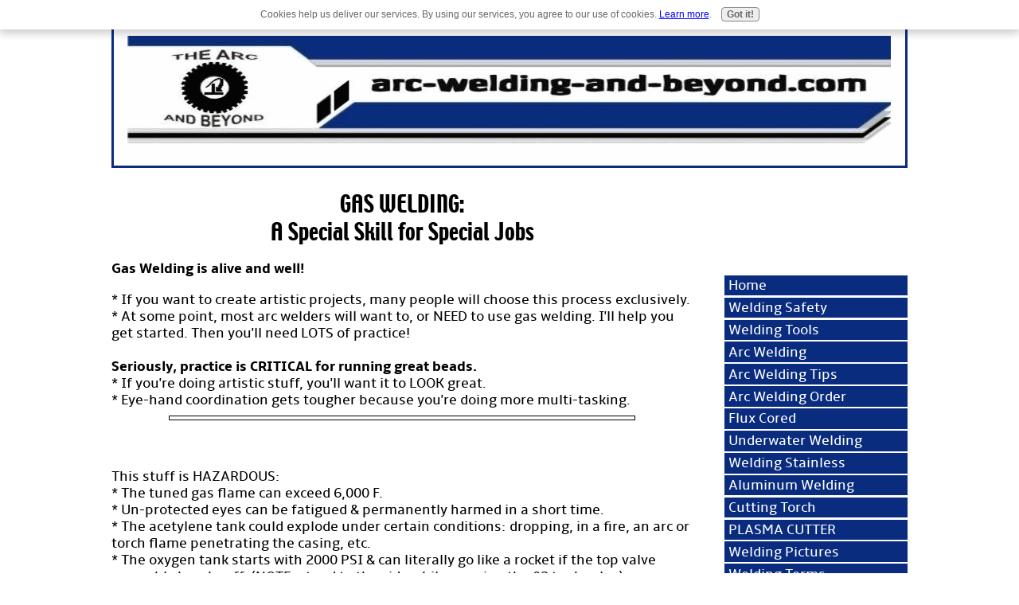

--- FILE ---
content_type: text/html; charset=UTF-8
request_url: https://www.arc-welding-and-beyond.com/gas-welding.html
body_size: 5149
content:
<!DOCTYPE HTML>
<html>
<head><meta http-equiv="content-type" content="text/html; charset=UTF-8"><title>Gas Welding</title><meta name="description" content="Gas welding may be the process that the artistic type will use exclusively. Arc welders will likely want this skill too. I'll help you get started."><meta id="viewport" name="viewport" content="width=device-width, initial-scale=1, maximum-scale=1, minimum-scale=1">
<link href="/sd/support-files/style.css" rel="stylesheet" type="text/css">
<!-- start: tool_blocks.sbi_html_head -->
<link rel="canonical" href="https://www.arc-welding-and-beyond.com/gas-welding.html"/>
<meta property="og:title" content="Gas Welding"/>
<meta property="og:description" content="Gas welding may be the process that the artistic type will use exclusively. Arc welders will likely want this skill too. I'll help you get started."/>
<meta property="og:type" content="article"/>
<meta property="og:url" content="https://www.arc-welding-and-beyond.com/gas-welding.html"/>
<meta property="og:image" content="https://www.arc-welding-and-beyond.com/images/little-torch-set.jpg"/>
<meta property="og:image" content="https://www.arc-welding-and-beyond.com/images/welding-tools-torch-names.jpg.jpg"/>
<meta property="og:image" content="https://www.arc-welding-and-beyond.com/images/gas-welding-my-torchntips2.jpg"/>
<meta property="og:image" content="https://www.arc-welding-and-beyond.com/images/gas-welding-filler-and-tip.jpg"/>
<meta property="og:image" content="https://www.arc-welding-and-beyond.com/images/gas-welding-lady.bobster855flr.jpg"/>
<!-- SD -->
<script>var https_page=0</script>
<script src="/c/gdpr-reviveit.js" charset="utf-8"></script><script src="https://www.arc-welding-and-beyond.com/sd/support-files/gdprcookie.js.pagespeed.jm.LyJeXqoTyT.js" async defer></script><!-- end: tool_blocks.sbi_html_head -->
<!-- start: shared_blocks.5661687#end-of-head --><!-- end: shared_blocks.5661687#end-of-head -->
<!--[if IE 8]>
    <script type="text/javascript" src="/sd/support-files/fix.js"></script>
    <![endif]-->
<script>var FIX=FIX||{};</script>
<!--[if IE 8]>
    <script type="text/javascript">
        FIX.doEndOfHead();
    </script>
    <![endif]-->
</head>
<body class="responsive">
<div id="PageWrapper" class="modern">
<div id="HeaderWrapper">
<div id="Header">
<div class="Liner">
<div class="WebsiteName">
<a href="/"> </a>
</div><div class="Tagline"> </div>
<!-- start: shared_blocks.5661679#top-of-header -->
<!-- end: shared_blocks.5661679#top-of-header -->
<!-- start: shared_blocks.5661668#bottom-of-header -->
<!-- end: shared_blocks.5661668#bottom-of-header -->
</div><!-- end Liner -->
</div><!-- end Header -->
</div><!-- end HeaderWrapper -->
<div id="ColumnsWrapper">
<div id="ContentWrapper">
<div id="ContentColumn">
<div class="Liner">
<!-- start: shared_blocks.5661663#above-h1 -->
<!-- end: shared_blocks.5661663#above-h1 -->
<h2 style="text-align: center">GAS WELDING:<br>A Special Skill for Special Jobs</h2>
<!-- start: shared_blocks.5661730#below-h1 -->
<!-- end: shared_blocks.5661730#below-h1 -->
<p></p><p> <b>Gas Welding is alive and well!</b><br>
</p><p>* If you want to create artistic projects, many people will choose this process exclusively.<br>
* At some point, most arc welders will want to, or NEED to use gas welding. I'll help you get started. Then you'll need LOTS of practice!<br>
<br>
<b>Seriously, practice is CRITICAL for running great beads.</b><br>
* If you're doing artistic stuff, you'll want it to LOOK great.<br>
* Eye-hand coordination gets tougher because you're doing more multi-tasking.<br>
<!-- start: shared_blocks.5661685#below-paragraph-1 -->
<!-- end: shared_blocks.5661685#below-paragraph-1 -->
<hr style="width:80%;height:4px;margin-left:auto;margin-right:auto;">
<p><br>
<br clear="all">This stuff is HAZARDOUS:</b><br>
* The tuned gas flame can exceed 6,000 F.<br>
* Un-protected eyes can be fatigued & permanently harmed in a short time.<br>
* The acetylene tank could explode under certain conditions: dropping, in a fire, an arc or torch flame penetrating the casing, etc.<br>
* The oxygen tank starts with 2000 PSI & can literally go like a rocket if the top valve assembly breaks off. (NOTE: stand to the side while opening the 02 tank valve).<br>
* Hitting something already burning with the high pressure torch valve can really accelerate the fire.<br>
<br>
<b>So, be careful!</b><br>
<br>
<br>
<b>RELATED EQUIPMENT:</b><br>
<div class="ImageBlock ImageBlockCenter"><img src="https://www.arc-welding-and-beyond.com/images/xlittle-torch-set.jpg.pagespeed.ic.xni2HdaEel.webp" width="252" height="300" alt="cutting torch outfit" title="cutting torch outfit" data-pin-media="https://www.arc-welding-and-beyond.com/images/little-torch-set.jpg" style="width: 252px; height: auto"></div>
<div class="ImageBlock ImageBlockCenter"><img src="https://www.arc-welding-and-beyond.com/images/xwelding-tools-torch-names.jpg.jpg.pagespeed.ic.mYnRRAcc4M.webp" width="301" height="401" alt="gas welding tanks" title="gas welding tanks" data-pin-media="https://www.arc-welding-and-beyond.com/images/welding-tools-torch-names.jpg.jpg" style="width: 301px; height: auto"></div>
<div class="ImageBlock ImageBlockCenter"><img src="https://www.arc-welding-and-beyond.com/images/xgas-welding-my-torchntips2.jpg.pagespeed.ic.y6oTvE8l1y.webp" width="342" height="257" alt="gas welding torch and tips" title="gas welding torch and tips" data-pin-media="https://www.arc-welding-and-beyond.com/images/gas-welding-my-torchntips2.jpg" style="width: 342px; height: auto"></div>
<p><br>
<br>
<b>These tools are really important:</b><br>
* Goggles to protect those "baby blues"...<br>
* Tip cleaners to keep the gases flowing...<br>
* Wire brush & other tools to keep things clean.<br>
<br clear="all"><br clear="all"><br clear="all">
<div class="ImageBlock ImageBlockCenter"><img src="https://www.arc-welding-and-beyond.com/images/xgas-welding-filler-and-tip.jpg.pagespeed.ic.eV4RDApgzE.webp" width="304" height="456" alt="gas welding" title="gas welding" data-pin-media="https://www.arc-welding-and-beyond.com/images/gas-welding-filler-and-tip.jpg" style="width: 304px; height: auto"></div>
<div class="ImageBlock ImageBlockCenter"><img src="https://www.arc-welding-and-beyond.com/images/xgas-welding-lady.bobster855flr.jpg.pagespeed.ic.1xo3ywDerd.webp" width="445" height="354" alt="woman gas welding" title="woman gas welding" data-pin-media="https://www.arc-welding-and-beyond.com/images/gas-welding-lady.bobster855flr.jpg" style="width: 445px; height: auto"></div>
<p>Photo by: "bobster855 at flickr.com"<br>
<br>
<b>Note that both pictures above show that both the torch tip & the filler rod are at about a 45 degree angle.</b><br>
*Too steep can make the penetration too deep & not pre-heat / too shallow can cause too little penetration.<br>
<br>
<br>
<br>
<b>Let's do it:</b><br>
<br>
* Starting out, it can give you good practice to just put the flame on metal without a filler rod. This helps you get used to the process without worrying about the filler rod too.<br>
* Heat the metal till there's a puddle, then begin moving the flame to create a bead.<br>
* Get the blue part of the flame nearly touching the metal.<br>
* Move in a circular or semi-circular fashion to make it into a bead.<br>
* Aim the flame in the direction you're trying to make the bead. (forehand welding).<br>
* Don't get ahead of the bead or it can make it not hot enough at the puddle.<br>
* Do this for a few times before using a filler rod.<br>
<br>
<b>Introduce a filler rod:</b> (usually the same diameter as the pieces that are being welded).<br>
* start the same way as above and keep the rod at a 45 degree angle also. (see the above pics).<br>
* Dip the rod in the puddle frequently, but try not to heat the rod with the flame. (heat the puddle, not the rod).<br>
* Practice running straight beads then work up to following curved paths. (some schools have you write your name with a gas welding bead).<br>
<br>
<b>THEN PRACTICE till you can run decent looking beads.</b><br>
<br>
<b>Note that you should be tacking pieces together at least at both ends of where you're welding, to prevent moving of the gap.</b><br>
<br>
<p style="text-align: center"></p> <a href="https://www.arc-welding-and-beyond.com/gas-welding.html" onclick="return FIX.track(this);">Gas Welding top of page</a> <p></p> <a href="https://www.arc-welding-and-beyond.com" onclick="return FIX.track(this);">HOME<br><br></a>
<br><br>
<p><b>Want MORE INFO? Get it from my ebook, "The Arc And Beyond"!</b><br>
<p style="text-align: center"></p> <a href="https://www.arc-welding-and-beyond.com/sales-page.html" onclick="return FIX.track(this);">Click HERE to see more about my ebook</a>
<!-- start: shared_blocks.5661683#above-socialize-it -->
<br><br>
<br><br>
<br><br>
<br><br>
<br><br>
<br><br>
<br><br>
<br><br>
<br><br>
<br><br>
<br><br>
<br><br>
<br><br>
<br><br>
<br><br>
<br><br>
<br><br>
<br><br>
<br><br>
<br><br>
<br><br>
<br><br>
<br><br>
<br><br>
<br><br>
<br><br>
<br><br>
<br><br>
<br><br>
<br><br>
<br><br>
<br><br>
<br><br>
<br><br>
<br><br>
<br><br>
<br><br>
<br><br>
<br><br>
<br><br>
<br><br>
<br><br>
<br><br>
<br><br>
<br><br>
<br><br>
<br><br><script>google_ad_client="pub-4520119733373775";google_ad_slot="8113498069";google_ad_width=336;google_ad_height=280;</script>
<script src="https://pagead2.googlesyndication.com/pagead/show_ads.js"></script><br><br>
<!-- end: shared_blocks.5661683#above-socialize-it -->
<!-- start: tool_blocks.faceit_comment -->
<!-- end: tool_blocks.faceit_comment -->
<!-- start: shared_blocks.5661667#socialize-it -->
<div class=" socializeIt socializeIt-responsive" style="border-color: #cccccc; border-width: 1px 1px 1px 1px; border-style: solid; box-sizing: border-box">
</div>
<!-- end: shared_blocks.5661667#socialize-it -->
<!-- start: shared_blocks.5661677#below-socialize-it -->
<!-- start: tool_blocks.footer -->
<div class="page_footer_container">
<div class="page_footer_content">
<div class="page_footer_liner" style="white-space:pre-line"><div class="page_footer_text">Copyright 2009-2015 Arc-Welding-And-Beyond.com
Brought to you by Jess Johnston, Owner-Author
<script src="https://ajax.googleapis.com/ajax/libs/jquery/1.8.1/jquery.min.js"></script>
<script>(function(){function async_load(script_url){var protocol=('https:'==document.location.protocol?'https://':'http://');var s=document.createElement('script');s.src=protocol+script_url;var x=document.getElementsByTagName('script')[0];x.parentNode.insertBefore(s,x);}bm_website_code='FB6971815FF2450A';jQuery(document).ready(function(){async_load('asset.pagefair.com/measure.min.js')});jQuery(document).ready(function(){async_load('asset.pagefair.net/ads.min.js')});})();</script>
<script>(function(i,s,o,g,r,a,m){i['GoogleAnalyticsObject']=r;i[r]=i[r]||function(){(i[r].q=i[r].q||[]).push(arguments)},i[r].l=1*new Date();a=s.createElement(o),m=s.getElementsByTagName(o)[0];a.async=1;a.src=g;m.parentNode.insertBefore(a,m)})(window,document,'script','//www.google-analytics.com/analytics.js','ga');ga('create','UA-62653955-1','auto');ga('send','pageview');</script></div></div>
</div></div>
<!-- end: tool_blocks.footer -->
<!-- end: shared_blocks.5661677#below-socialize-it -->
</div><!-- end Liner -->
</div><!-- end ContentColumn -->
</div><!-- end ContentWrapper -->
<div id="NavWrapper">
<div id="NavColumn">
<div class="Liner">
<!-- start: shared_blocks.5661732#top-of-nav-column --><!-- end: shared_blocks.5661732#top-of-nav-column -->
<!-- start: shared_blocks.126775087#RI-Text-Link -->
<script>google_ad_client="pub-4520119733373775";google_ad_slot="2721269263";google_ad_width=120;google_ad_height=90;</script>
<script src="https://pagead2.googlesyndication.com/pagead/show_ads.js"></script><br><br>
<!-- end: shared_blocks.126775087#RI-Text-Link -->
<!-- start: shared_blocks.5661689#navigation -->
<!-- start: tool_blocks.navbar --><div class="Navigation"><ul><li class=""><a href="/">Home</a></li><li class=""><a href="/welding-safety.html">Welding Safety</a></li><li class=""><a href="/welding-tools.html">Welding Tools</a></li><li class=""><a href="/arc-welding.html">Arc Welding</a></li><li class=""><a href="/arc-welding-tips.html">Arc Welding Tips</a></li><li class=""><a href="/arc-welding-order.html">Arc Welding Order</a></li><li class=""><a href="/flux-cored.html">Flux Cored</a></li><li class=""><a href="/underwater-welding.html">Underwater Welding</a></li><li class=""><a href="/welding-stainless-steel.html">Welding Stainless</a></li><li class=""><a href="/aluminum-welding.html">Aluminum Welding</a></li><li class=""><a href="/cutting-torch.html">Cutting Torch</a></li><li class=""><a href="/plasma-cutter.html">PLASMA CUTTER</a></li><li class=""><a href="/welding-pictures.html">Welding Pictures</a></li><li class=""><a href="/welding-terms.html">Welding Terms</a></li><li class=""><a href="/welding-projects.html">Welding Projects</a></li><li class=""><a href="/welding-questions.html">Welding Questions</a></li><li class=""><a href="/welding-schools.html">Welding Schools</a></li><li class=""><a href="/about-me.html">About Me</a></li><li class=""><a href="/contact-me.html">CONTACT ME</a></li><li class=""><a href="/how-i-did-this-site.html">How I Did This Site</a></li><li class=""><a href="/site-map.html">SITE MAP</a></li><li class=""><a href="/make-money.html">MAKE MONEY</a></li><li class=""><a href="/special-projects.html">Special Projects</a></li><li class=""><a href="/welding-videos.html">Welding Videos</a></li><li class=""><a href="/newsletter.html">Newsletter</a></li><li class=""><a href="/welding-helmets.html">WELDING HELMETS</a></li><li class=""><a href="/gas-welding.html">Gas Welding</a></li><li class=""><a href="/welding.html">WELDING</a></li><li class=""><a href="/sales-page.html">BUY "Arc & Beyond"</a></li><li class=""><a href="/arc-welding-2.html">Tell Your Story</a></li></ul></div>
<!-- end: tool_blocks.navbar -->
<!-- end: shared_blocks.5661689#navigation -->
<!-- start: shared_blocks.5661734#bottom-of-nav-column -->
<!-- end: shared_blocks.5661734#bottom-of-nav-column -->
</div><!-- end Liner -->
</div><!-- end NavColumn -->
</div><!-- end NavWrapper -->
</div><!-- end ColumnsWrapper -->
<div id="FooterWrapper">
<div id="Footer">
<div class="Liner">
<!-- start: shared_blocks.5661669#above-bottom-nav -->
<!-- end: shared_blocks.5661669#above-bottom-nav -->
<!-- start: shared_blocks.5661672#bottom-navigation -->
<!-- end: shared_blocks.5661672#bottom-navigation -->
<!-- start: shared_blocks.5661664#below-bottom-nav -->
<!-- end: shared_blocks.5661664#below-bottom-nav -->
<!-- start: shared_blocks.5661671#footer -->
<!-- end: shared_blocks.5661671#footer -->
</div><!-- end Liner -->
</div><!-- end Footer -->
</div><!-- end FooterWrapper -->
</div><!-- end PageWrapper -->
<!--[if !IE 8]> -->
<script src="/sd/support-files/fix.js"></script>
<script>FIX.modernize();</script>
<!-- <![endif]-->
<script>FIX.doEndOfBody();</script>
<script src="/sd/support-files/design.js"></script>
<!-- start: tool_blocks.sbi_html_body_end -->
<script>var SS_PARAMS={pinterest_enabled:false,googleplus1_on_page:false,socializeit_onpage:false};</script><style>.g-recaptcha{display:inline-block}.recaptcha_wrapper{text-align:center}</style>
<script>if(typeof recaptcha_callbackings!=="undefined"){SS_PARAMS.recaptcha_callbackings=recaptcha_callbackings||[]};</script><script>(function(d,id){if(d.getElementById(id)){return;}var s=d.createElement('script');s.async=true;s.defer=true;s.src="/ssjs/ldr.js";s.id=id;d.getElementsByTagName('head')[0].appendChild(s);})(document,'_ss_ldr_script');</script><!-- end: tool_blocks.sbi_html_body_end -->
<!-- Generated at 16:48:40 27-Nov-2022 with basic_white_cn_responsive_2 v107 -->
</body>
</html>


--- FILE ---
content_type: text/html; charset=utf-8
request_url: https://www.google.com/recaptcha/api2/aframe
body_size: 267
content:
<!DOCTYPE HTML><html><head><meta http-equiv="content-type" content="text/html; charset=UTF-8"></head><body><script nonce="Ec1LgZ9wyusqKGb5lxqTiQ">/** Anti-fraud and anti-abuse applications only. See google.com/recaptcha */ try{var clients={'sodar':'https://pagead2.googlesyndication.com/pagead/sodar?'};window.addEventListener("message",function(a){try{if(a.source===window.parent){var b=JSON.parse(a.data);var c=clients[b['id']];if(c){var d=document.createElement('img');d.src=c+b['params']+'&rc='+(localStorage.getItem("rc::a")?sessionStorage.getItem("rc::b"):"");window.document.body.appendChild(d);sessionStorage.setItem("rc::e",parseInt(sessionStorage.getItem("rc::e")||0)+1);localStorage.setItem("rc::h",'1768935045571');}}}catch(b){}});window.parent.postMessage("_grecaptcha_ready", "*");}catch(b){}</script></body></html>